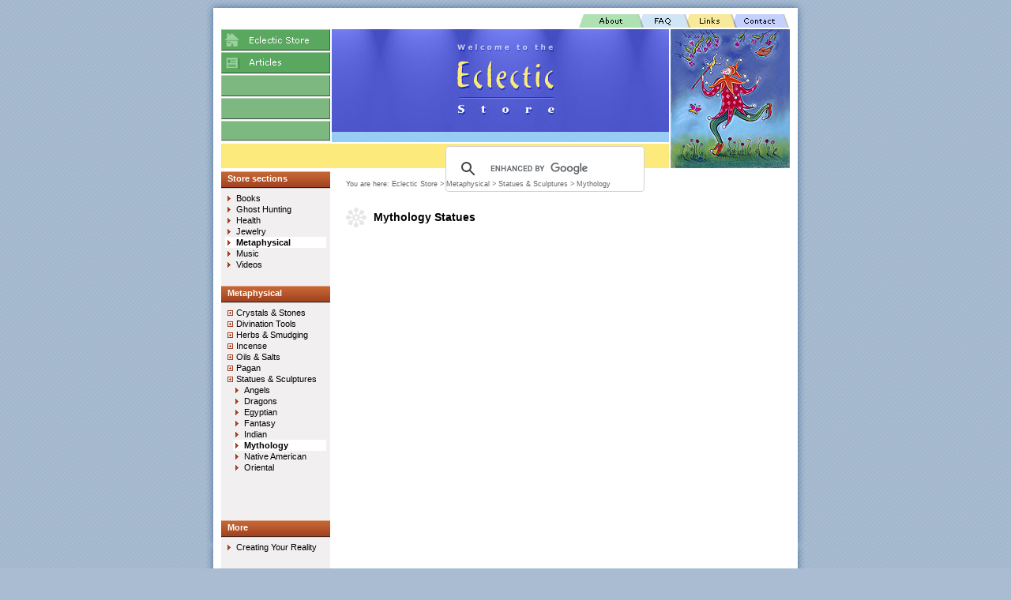

--- FILE ---
content_type: text/html; charset=UTF-8
request_url: https://www.eclectic-store.com/shop.php?category=86
body_size: 3285
content:
<!DOCTYPE html PUBLIC "-//W3C//DTD XHTML 1.0 Transitional//EN" "https://www.w3.org/TR/xhtml1/DTD/xhtml1-transitional.dtd">
<html xmlns="https://www.w3.org/1999/xhtml">
<head>
<meta http-equiv="Content-Type" content="text/html; charset=utf-8" />
<meta http-equiv="Content-Language" content="en" />
<title>Mythology Statues - Buy at the Eclectic Store</title>
<meta name="Description" lang="en" content="Mythology Statues - Eclectic Store is your online shop to buy new age, spiritual and metaphysical products, gifts and books" />
<meta name="Keywords" lang="en" content="Mythology, Statues &amp; Sculptures, Metaphysical, Eclectic, Store, Shop, Buy, Purchase, New Age, Spiritual, Metaphysical, Pagan, Health, Natural, Alternative, Books, Gifts, Products" />
<link rel="icon" href="/favicon.ico" type="image/ico" />
<link rel="shortcut icon" href="/favicon.ico" type="image/ico" />
<link rel="stylesheet" type="text/css" href="/styles.css" />
<link rel="canonical" href="https://www.eclectic-store.com/shop.php?category=86" />
<link rel="home" title="Eclectic Store" href="https://www.eclectic-store.com/" />
<script language="javascript" type="text/javascript" src="/scripts.js"></script>
<script language="javascript" type="text/javascript" src="https://ajax.googleapis.com/ajax/libs/jquery/1.7.1/jquery.min.js"></script>
<script language="javascript" type="text/javascript" src="/jquery/lightbox/jquery.lightbox-0.5.min.js"></script>
<link rel="stylesheet" type="text/css" href="/jquery/lightbox/jquery.lightbox-0.5.css" media="screen" />
<script type="text/javascript">
$(function() {
	$('#product-info-photo a').lightBox();
});
</script>


</head>
<body>

<!-- Google tag (gtag.js) -->
<script async src="https://www.googletagmanager.com/gtag/js?id=G-K2RWF1D88L"></script>
<script>
  window.dataLayer = window.dataLayer || [];
  function gtag(){dataLayer.push(arguments);}
  gtag('js', new Date());

  gtag('config', 'G-K2RWF1D88L');
</script>

<script type="text/javascript">
window.google_analytics_uacct = eclecticstore_GA_ID;
</script>


<div id="main">

<div id="top-shadow"><img src="/images/top-shadow.gif" width="760" height="10" alt="" /></div>

<div id="main-border">

<div id="main-center">

<div id="top-menu"><img src="/images/top-border.gif" width="453" height="27" alt="" /><a href="/about.php"><img src="/images/top-nav-aboutus.gif" width="79" height="27" alt="About Us" /></a><a href="/faq.php"><img src="/images/top-nav-faq.gif" width="59" height="27" alt="Frequently Asked Questions" /></a><a href="/links.php"><img src="/images/top-nav-links.gif" width="59" height="27" alt="New Age Links" /></a><a href="/contact.php"><img src="/images/top-nav-contact.gif" width="70" height="27" alt="Contact Us" /></a></div> <!-- end top-menu -->

<div id="header">
<div id="header-left">
<div id="header-left-top">
<div id="header-menu">

<a href="/" onmouseover="javascript: glow('menu1','menu1_high');" onmouseout="javascript: glow('menu1','menu1');"><img src="/images/top-menu-store1.gif" width="138" height="29" alt="New Age Store" name="menu1" /></a><br />
<a href="/articles/" onmouseover="javascript: glow('menu2','menu2_high');" onmouseout="javascript: glow('menu2','menu2');"><img src="/images/top-menu-articles1.gif" width="138" height="29" alt="New Age Articles" name="menu2" /></a><br />
<img src="/images/top-menu-login1.gif" width="138" height="29" alt="" name="menu3" /><br />
<img src="/images/top-menu-cart1.gif" width="138" height="29" alt="" name="menu4" /><br />
<img src="/images/top-menu-checkout1.gif" width="138" height="27" alt="" name="menu5" />

</div> <!-- end header-menu -->

<div id="header-logo"><img src="/images/logo-eclectic-store.jpg" width="427" height="143" alt="Buy at the Eclectic Store" />
</div> <!-- end header-logo -->

</div>  <!-- end header-left-top -->

<div id="header-search">
<div id="header-search-text">

<script>
  (function() {
    var cx = 'partner-pub-3379870990086242:abp2v0o8km0';
    var gcse = document.createElement('script');
    gcse.type = 'text/javascript';
    gcse.async = true;
    gcse.src = 'https://cse.google.com/cse.js?cx=' + cx;
    var s = document.getElementsByTagName('script')[0];
    s.parentNode.insertBefore(gcse, s);
  })();
</script>
<gcse:searchbox-only></gcse:searchbox-only></div> <!-- end header-search-text -->
</div> <!-- end header-search -->
</div> <!-- end header-left -->


<div id="header-right">
<img src="/images/eclectic-picture.jpg" width="151" height="176" alt="New Age, Spiritual and Metaphysical Products" />
</div> <!-- end header-right -->

</div> <!-- end header -->

<div id="body-main">
<div id="body-content">
<div id="body-content-text">
<div id="body-content-path">
You are here: <a href="/">Eclectic Store</a> &gt; <a href="?category=208">Metaphysical</a> &gt; <a href="?category=82">Statues &amp; Sculptures</a> &gt; <a href="?category=86">Mythology</a></div> <!-- end body-content-path -->
<div id="body-shop-content">
<h1 class="shop-main-title">Mythology Statues</h1>
</div> <!-- end body-shop-content -->

</div> <!-- end body-content-text -->
</div> <!-- end body-content -->

<div id="body-column">

<div id="menu-navigation">


<p class="column-menu-title" style="margin-top: 0px;"><strong>Store sections</strong></p>

<ul class="menu-navigation-main">
<li><a href="/shop.php?category=93">Books</a></li>
<li><a href="/shop.php?category=210">Ghost Hunting</a></li>
<li><a href="/shop.php?category=308">Health</a></li>
<li><a href="/shop.php?category=1">Jewelry</a></li>
<li><a href="/shop.php?category=208" class="selected">Metaphysical</a></li>
<li><a href="/shop.php?category=254">Music</a></li>
<li><a href="/shop.php?category=238">Videos</a></li>
</ul>
<p class="column-menu-title"><strong>Metaphysical</strong></p>

<!-- start menu -->
<ul class="menu-navigation-main">
<li><a onclick="javascript: showmenu(document.getElementById('submenu24'), document.getElementById('parent24')); return false;" id="parent24" class="parent-menu-closed" href="/shop.php?category=24">Crystals &amp; Stones</a>
<ul id="submenu24" style="display: none;">
<li><a href="/shop.php?category=27">Crystals</a></li>
<li><a href="/shop.php?category=218">Salt Lamps</a></li>
<li><a href="/shop.php?category=28">Stones</a></li>
</ul>
</li>
<li><a onclick="javascript: showmenu(document.getElementById('submenu30'), document.getElementById('parent30')); return false;" id="parent30" class="parent-menu-closed" href="/shop.php?category=30">Divination Tools</a>
<ul id="submenu30" style="display: none;">
<li><a href="/shop.php?category=25">Crystal Balls</a></li>
<li><a href="/shop.php?category=12">Oracle Cards</a></li>
<li><a href="/shop.php?category=32">Ouija Boards</a></li>
<li><a href="/shop.php?category=33">Pendulums</a></li>
<li><a href="/shop.php?category=34">Runes</a></li>
<li><a href="/shop.php?category=35">Scrying Bowls</a></li>
<li><a href="/shop.php?category=36">Tarot Cards</a></li>
</ul>
</li>
<li><a onclick="javascript: showmenu(document.getElementById('submenu37'), document.getElementById('parent37')); return false;" id="parent37" class="parent-menu-closed" href="/shop.php?category=37">Herbs &amp; Smudging</a>
<ul id="submenu37" style="display: none;">
<li><a href="/shop.php?category=87">Herbs</a></li>
<li><a href="/shop.php?category=39">Smudging</a></li>
</ul>
</li>
<li><a onclick="javascript: showmenu(document.getElementById('submenu38'), document.getElementById('parent38')); return false;" id="parent38" class="parent-menu-closed" href="/shop.php?category=38">Incense</a>
<ul id="submenu38" style="display: none;">
<li><a href="/shop.php?category=40">Cones</a></li>
<li><a href="/shop.php?category=41">Holders</a></li>
<li><a href="/shop.php?category=43">Resin</a></li>
<li><a href="/shop.php?category=42">Sticks</a></li>
</ul>
</li>
<li><a onclick="javascript: showmenu(document.getElementById('submenu78'), document.getElementById('parent78')); return false;" id="parent78" class="parent-menu-closed" href="/shop.php?category=78">Oils &amp; Salts</a>
<ul id="submenu78" style="display: none;">
<li><a href="/shop.php?category=79">Bath Minerals &amp; Salts</a></li>
<li><a href="/shop.php?category=80">Oil Diffusers </a></li>
<li><a href="/shop.php?category=81">Scented Oils</a></li>
</ul>
</li>
<li><a onclick="javascript: showmenu(document.getElementById('submenu10'), document.getElementById('parent10')); return false;" id="parent10" class="parent-menu-closed" href="/shop.php?category=10">Pagan</a>
<ul id="submenu10" style="display: none;">
<li><a href="/shop.php?category=18">Bells</a></li>
<li><a onclick="javascript: showmenu(document.getElementById('submenu22'), document.getElementById('parent22')); return false;" id="parent22" class="parent-menu-closed" href="/shop.php?category=22">Books Accessories</a>
<ul id="submenu22" style="display: none;">
<li><a href="/shop.php?category=231">Bookends</a></li>
<li><a href="/shop.php?category=20">Bookmarks</a></li>
<li><a href="/shop.php?category=21">Books of Shadows</a></li>
</ul>
</li>
<li><a href="/shop.php?category=23">Candles</a></li>
<li><a href="/shop.php?category=13">Chalices &amp; Cups</a></li>
<li><a onclick="javascript: showmenu(document.getElementById('submenu68'), document.getElementById('parent68')); return false;" id="parent68" class="parent-menu-closed" href="/shop.php?category=68">Magic &amp; Ritual Supplies</a>
<ul id="submenu68" style="display: none;">
<li><a href="/shop.php?category=69">Bags &amp; Pouches</a></li>
<li><a href="/shop.php?category=70">Bottles</a></li>
<li><a href="/shop.php?category=72">Boxes</a></li>
<li><a href="/shop.php?category=73">Cauldrons</a></li>
<li><a href="/shop.php?category=233">Jars</a></li>
<li><a href="/shop.php?category=75">Mortar &amp; Pestle</a></li>
<li><a href="/shop.php?category=76">Spell Kits</a></li>
<li><a href="/shop.php?category=77">Wands</a></li>
</ul>
</li>
<li><a href="/shop.php?category=14">Walking Sticks</a></li>
</ul>
</li>
<li><a onclick="javascript: showmenu(document.getElementById('submenu82'), document.getElementById('parent82')); return false;" id="parent82" class="parent-menu-closed" href="/shop.php?category=82">Statues &amp; Sculptures</a>
<ul id="submenu82">
<li><a href="/shop.php?category=235">Angels</a></li>
<li><a href="/shop.php?category=236">Dragons</a></li>
<li><a href="/shop.php?category=84">Egyptian</a></li>
<li><a href="/shop.php?category=85">Fantasy</a></li>
<li><a href="/shop.php?category=234">Indian</a></li>
<li><a href="/shop.php?category=86" class="selected">Mythology</a></li>
<li><a href="/shop.php?category=237">Native American</a></li>
<li><a href="/shop.php?category=83">Oriental</a></li>
</ul>
</li>
</ul>
<!-- end menu -->

<p class="column-menu-title" style="margin-top: 60px;"><strong>More</strong></p>

<ul class="menu-navigation-main">
<li><a href="/creating-reality-ebook/">Creating Your Reality</a></li>
<!-- <li><a href="/posters/">Posters</a></li>
<li><a href="/psychics/">Psychics</a></li> -->
</ul>


<div id="quote">
<p><strong>Spiritual Quote</strong></p>
<p>If you reflect within yourself and find nothing to be ashamed of, how could you have anxiety or fear.</p>
<p id="quote-author">Confucius</p>
</div>



</div>

</div> <!-- end body-column -->

<div class="clearer"></div>


<div id="bottom-border"><img src="/images/bottom-border.gif" width="720" height="38" alt="" /></div>

</div>  <!-- end body-main -->


</div> <!-- end main-center -->

</div> <!-- end main-border -->



<div id="bottom-shadow"><img src="/images/bottom-shadow.gif" width="760" height="10" alt="" /></div>


<div id="footer">
Copyright © 2007-2026 Eclectic-store.com | <a href="/sitemap.php">Site map</a> | <a href="/privacy-statement.php">Privacy Statement</a><br />
Eclectic Store is your online shop to buy new age, spiritual and metaphysical products, gifts and books.<br />
We make no claims nor guarantee any supernatural, spiritual or metaphysical qualities for any product for sale. The names and alleged powers are gathered from books, folklore, and various occult sources. Prices shown may be out of date, please check the retailer's selling product page for the current one before you purchase it.
</div> <!-- end footer -->


</div>  <!-- end main -->

<a href="/ztob.php" rel="nofollow"><img src="/images/empty.gif" alt="" border="0" /></a>





</body>
</html>


--- FILE ---
content_type: text/css
request_url: https://www.eclectic-store.com/styles.css
body_size: 2249
content:
html,body,div,h1,h2,h3,h4,h5,h6,ul,ol,dl,li,dt,dd,p,blockquote,pre,form,fieldset,table,th,td{margin:0;padding:0}body{background-color:#a9bcd1;color:#000;background-image:url('/images/bg.gif');background-repeat:repeat;background-position:top center;text-align:center}body,div,form{font-family:Verdana,Arial,Helvetica,sans-serif;font-size:12px;margin:0;padding:0}p{margin:0 0 10px 0}a{color:#000;text-decoration:underline}a:hover{color:#424cbb;text-decoration:underline}img{border:0}img[align="middle"]{vertical-align:middle}h1{font-size:14px;background-image:url('/images/flower.gif');background-position:left;background-repeat:no-repeat;padding:5px 0 5px 35px;margin:10px 0 20px 0;color:#000;font-weight:bold}h1 strong{font-size:12px;color:#2d4596}h2{font-size:12px;color:#2d4596;padding:15px 0 0 0;font-weight:bold}ul,ol{margin:10px 0 0 15px;padding:0}ul li,ol li{margin:5px 0 5px 5px;padding:0}label{font-size:11px;display:block}#main{margin:0 auto;padding:0;width:760px;text-align:left}#top-shadow{width:760px;height:10px}#main-border{width:760px;background-color:#fff;background-image:url('/images/border.gif');background-repeat:repeat-y;background-position:top;text-align:center}#main-center{margin:0 auto;width:720px;background-color:#fff;text-align:left}#top-menu{width:720px;height:27px}#header{width:720px;height:176px}#header-left{width:569px;height:176px;float:left}#header-left-top{width:569px;height:143px}#header-menu{width:138px;height:143px;float:left}#header-logo{width:427px;height:143px;margin:0 1px 0 2px;float:left}#header-search{width:567px;height:31px;background-color:#fcea7d;margin:2px 2px 0 0}#header-search-text{float:right;width:300px;padding:3px 7px 7px 0;text-align:right}#header-right{width:151px;height:176px;float:left}#body-main{margin:4px 0 0 0;width:720px;background-color:#fff;background-image:url('/images/body-main-bg.gif');background-repeat:repeat-y;background-position:top}#body-column{background-color:#f1efef;width:138px;float:left}#body-content{width:582px;float:right}#body-content-text{padding:10px 20px 10px 20px;font-family:Verdana,Arial,sans-serif;font-size:12px;line-height:1.5}#body-content-path{color:#666;font-size:9px;padding:0 0 10px 0}#body-content-path a,#body-content-path a:visited{color:#666;font-size:9px;text-decoration:none}#body-content-path a:hover{text-decoration:underline}#body-content-path #current{color:#000}#body-shop-content{word-wrap:break-word}#bottom-border{width:720px;height:38px}#bottom-shadow{width:760px;height:10px}#footer{text-align:center;font-size:9px;color:#3e71a9;width:700px;margin-bottom:20px}#footer a,#footer a:visited{color:#3e71a9}#footer a:hover{color:black}#menu-navigation{text-align:left;font-size:11px;margin:0;padding:0 0 20px 0;font-family:Arial,Helvetica,sans-serif}#menu-navigation ul{margin:0 0 0 10px;padding:0;list-style-type:none}#menu-navigation li{margin:0;padding:0;display:inline}#menu-navigation li a{display:block;margin:0;padding:1px 1px 1px 14px;background-image:url('/images/menu-arrow.gif');background-position:left;background-repeat:no-repeat}#menu-navigation li a,#menu-navigation li a:visited{text-decoration:none;color:#000}#menu-navigation li a:hover{text-decoration:none;background-color:#f9f9f9;color:#000}#menu-navigation .selected{font-weight:bold;background-color:#fff}#menu-navigation a.parent-menu-closed{background-image:url('/images/menu-cross-open.gif')}#menu-navigation a.parent-menu-opened{background-image:url('/images/menu-cross-close.gif')}#menu-navigation ul.menu-navigation-main{margin:5px 5px 0 5px;padding:0}.column-menu-title{color:#fff;background-color:#b2532a;background-image:url('/images/column-title-bg.gif');background-repeat:repeat-x;padding:3px 3px 7px 8px;margin:20px 0 3px 0}.shop-main-title{width:370px}a.imageHighlight:hover{background:transparent}a.imageHighlight img{border:2px solid #e8e7e7;padding:2px}a.imageHighlight:visited img{border:2px solid #e8e7e7}a.imageHighlight:hover img,a.imageHighlight:active img{border:2px solid #5da962}input.inward,textarea{background-color:#f1efef;border-top:1px solid #d1d1d1;border-left:1px solid #d1d1d1;border-right:1px solid #fbf8f8;border-bottom:1px solid #fbf8f8;font-size:11px}input.outward{background-color:#f1efef;border-top:1px solid #fbf8f8;border-left:1px solid #fbf8f8;border-right:1px solid #d1d1d1;border-bottom:1px solid #d1d1d1;font-size:11px}select{background-color:#f1efef;border:1px solid #d1d1d1;font-size:11px}label.formfieldtitle{border-top:1px solid #d1d1d1;border-left:1px solid #d1d1d1;border-right:1px solid #d1d1d1;background-color:#fbf8f8;padding:2px 2px 2px 4px;margin:10px 0 0 0;font-size:10px;width:170px;display:block}.column_layout{margin:0;padding:0}.two_column_layout_col{float:left;width:50%}.rowlight{background-color:#fff}.rowdark{background-color:#f8f8f9}#category_description{font-size:11px}ul#products-listing-rows,ul#category-listing-rows{margin:0 0 20px 0;padding:0;list-style-type:none}ul.products-listing-list{margin:0;padding:0 20px 0 20px}ul.products-listing-gallery{text-align:center;margin:0 0 10px 0;padding:0;list-style-type:none;border:1px solid #d4d4d4;height:160px}ul#products-listing-rows li,ul#category-listing-rows li{margin:0;padding:10px 10px 10px 10px;border-bottom:1px solid #d4d4d4;height:90px}ul.products-listing-list li{margin:0;padding:0}ul.products-listing-gallery li{display:block;float:left;width:95px;line-height:1.1;padding:5px;height:150px}.products-listing-photo-rows{width:20%;float:left;text-align:center}.products-listing-content-rows,.category-listing-content-rows{font-size:11px;color:gray;overflow:hidden;word-wrap:break-word}.products-listing-content-rows p,.category-listing-content-rows p{padding:0 10px 5px 0}.products-listing-content-rows{width:65%;float:left}.products-listing-content-rows a,.category-listing-content-rows a{text-decoration:none}ul.products-listing-list li a{text-decoration:none;font-size:11px}.products-listing-content-rows a:hover,.category-listing-content-rows a:hover{text-decoration:underline}ul.products-listing-list li a:hover{text-decoration:underline}.products-listing-price-rows{width:15%;float:left;font-size:12px;font-weight:bold;color:#5aa75f;text-align:right;padding:20px 0 0 0}.products-listing-price-list{font-size:10px;color:#5aa75f}.products-listing-price-gallery{font-size:11px;color:#5aa75f;padding:0;margin:0 0 5px 0}.products-listing-name-gallery{font-size:10px;padding:0;margin:0}.products-listing-gallery-border{border-right:1px solid #d4d4d4}.products-total{font-size:10px;color:#666;margin:0 0 20px 0}#product-info-content{font-size:12px}#product-info-photo{text-align:center;float:right;margin:0 0 10px 20px;font-size:9px;color:gray;line-height:1;border-left:1px solid gray;padding:0 0 0 20px}#product-info-photo p{margin:5px 0 0 0;text-align:center}#product-info-price-wrap{position:relative}#product-info-price{position:absolute;top:-50px;right:0;width:120px;font-size:18px;font-weight:bold;color:#5da962;text-align:right}#product-info-price-unavailable{position:absolute;top:-50px;right:0;width:120px;font-size:12px;font-weight:bold;color:red;text-align:right}#product-info-buy-button{text-align:center;margin:30px 0 20px 0}#product-info-store-link{text-align:right}#product-listing-order-menu{margin:20px 0 20px 0;text-align:right;font-size:10px}#product-listing-order-menu select{font-size:10px;background-color:#f8f8f9}#product-info-nav{text-align:center;margin:40px 0 20px 0}#product-info-nav a,#product-info-nav a:visited,#product-info-store-link a,#product-info-store-link a:visited{font-size:11px;color:#666;text-decoration:none}#product-info-nav a:hover,#product-info-store-link a:hover{text-decoration:underline}#product-info-nav-next,#product-info-nav-previous{margin-top:10px;width:250px}#product-info-nav-next{float:right;text-align:right}#product-info-nav-previous{float:left;text-align:left}.column_layout{margin:0;padding:0}.two_column_layout_col{float:left;width:50%}ul.listresults{margin:10px 10px 10px 15px;padding:0}ul.listresults li{margin:2px 0 2px 0;padding:0;font-size:11px}ul.listresults li{list-style-image:url('/images/menu-arrow.gif');line-height:1.2}ul.listresults a,ul.listresults a:visited{text-decoration:none}ul.listresults a:hover{text-decoration:underline}.pagination{margin:20px 0 20px 0;font-size:11px}ul#sitemap{margin-left:10px;padding-left:0;font-size:10px}#quote{text-align:left;margin:20px 0 0 0;font-size:9px;padding:0 12px 0 12px;color:#555}#quote-author{text-align:right}#login-box{overflow:hidden;font-size:10px;font-family:Arial,Helvetica,sans-serif;padding:10px}#login-box label{font-size:10px;display:block;margin-top:4px}#login-box input{font-size:10px}#login-box a,#login-box a:visited{text-decoration:none}#login-box a:hover{text-decoration:underline}.firstLetter{display:block;text-align:center;float:left;font-size:30px;padding:0;margin:2px 3px 0 0;font-family:Georgia,"Times New Roman",Times,serif;background-color:#f9f8f8;width:34px;border:1px solid #bebebe}.permalink{margin-top:20px;color:#999;font-size:9px}.permalink a,.permalink a:visited{color:#999}.visit{text-align:center;margin:30px 0 30px 0}div.clearer{clear:both;margin:0;padding:0;height:0;line-height:0}


--- FILE ---
content_type: application/javascript
request_url: https://www.eclectic-store.com/scripts.js
body_size: 896
content:
var eclecticstore_GA_ID = "UA-141875-10";

/* ========================================================================= */

/**
* https://support.google.com/analytics/answer/1136920?hl=en
* Function that tracks a click on an outbound link in Analytics
* This function takes a valid URL string as an argument, and uses that URL string
* as the event label. Setting the transport method to 'beacon' lets the hit be sent
* using 'navigator.sendBeacon' in browser that support it.
* var trackOutboundLink = function(url) {
*   ga('send', 'event', 'outbound', 'click', url, {
*    'transport': 'beacon',
*    'hitCallback': function(){document.location = url;}
*  });
* }
*/

function recordOutboundLink(link, category, action, label) {
   ga('send', 'event', category, action, label, {
     'transport': 'beacon',
     'hitCallback': function(){document.location = link.href;}
   });
}

/* ========================================================================= */

function showmenu(menu, parent_menu) {

	if (menu.style.display == "none") {
		$(menu).slideDown("fast"); //jquery effect
		//menu.style.display = "block";
		parent_menu.className = "parent-menu-opened";
	}
	else {
		$(menu).slideUp("fast"); //jquery effect
		//menu.style.display = "none";
		parent_menu.className = "parent-menu-closed";
	}
}

if (window != top) {
top.location.href = location.href;
}

menu1 = new Image(138, 29);
menu1.src = "/images/top-menu-store1.gif";
menu1_high = new Image(138, 29);
menu1_high.src = "/images/top-menu-store2.gif";

menu2 = new Image(138, 29);
menu2.src = "/images/top-menu-articles1.gif";
menu2_high = new Image(138, 29);
menu2_high.src = "/images/top-menu-articles2.gif";

button_buy = new Image(89, 35);
button_buy.src = "/images/button-buy1.gif";
button_buy_high = new Image(89, 35);
button_buy_high.src = "/images/button-buy2.gif";



function glow(x, y) {
document.images[x].src=eval(y+'.src');
}

function updateSelectField(select_form, current_field) {
	var field_found = 0;

	for (x = 0; x <= select_form.length; x++) {
		if (select_form.options[x].value == current_field) {
		field_found = x;
		break;
		}
	}
	select_form.options.selectedIndex = field_found;
}